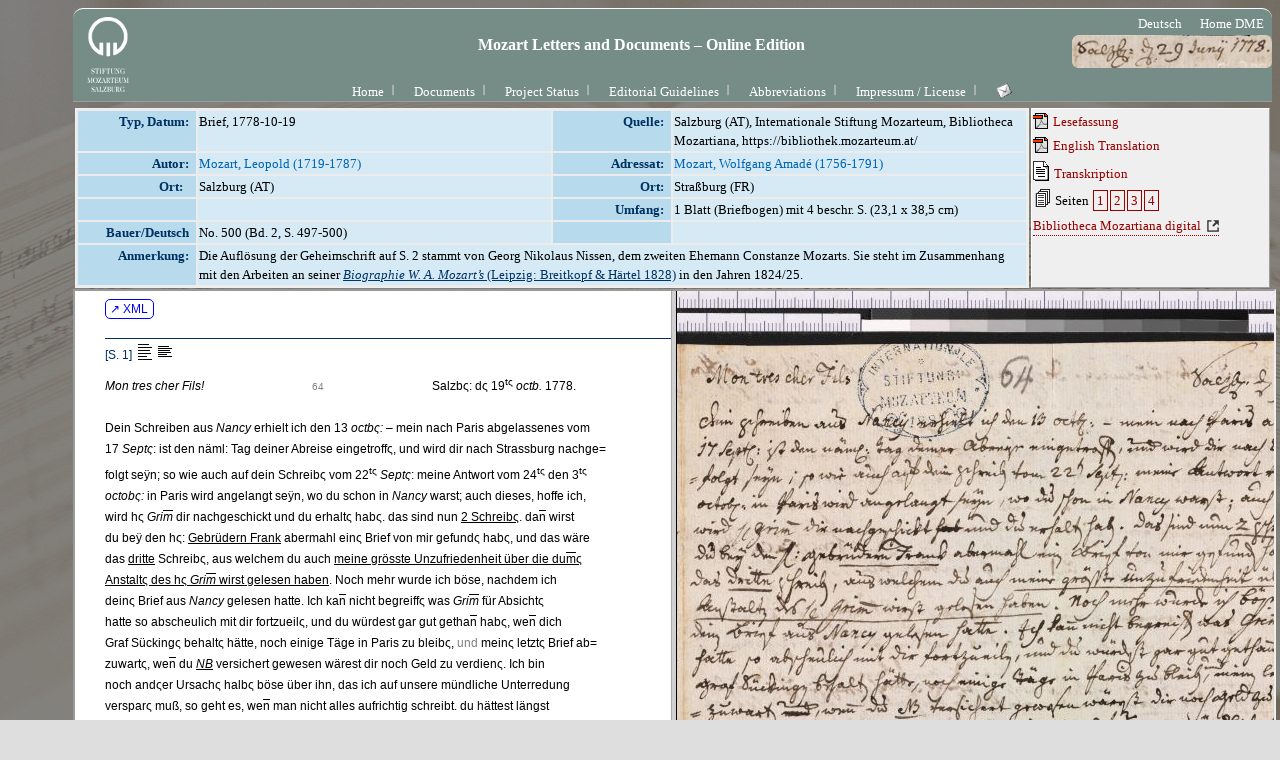

--- FILE ---
content_type: text/html; charset=UTF-8
request_url: https://dme.mozarteum.at/DME/briefe/letter.php?mid=1064&cat=
body_size: 3568
content:


<!DOCTYPE html PUBLIC "-//W3C//DTD HTML 4.01 Transitional//EN" "http://www.w3.org/TR/html4/loose.dtd">
<html>
<head>
<!-- Google tag (gtag.js) -->
<script async src="https://www.googletagmanager.com/gtag/js?id=G-2W3F2205D6"></script>
<script>
  window.dataLayer = window.dataLayer || [];
  function gtag(){dataLayer.push(arguments);}
  gtag('js', new Date());

  gtag('config', 'G-2W3F2205D6');
</script>
<link rel="icon" type="image/png" href="/DME/img/logo-ism-black.png"
<meta http-equiv="content-type" content="text/html;charset=utf-8">
<meta name="author" content="ISM">
<meta name="generator" content="VIM">
<meta name="viewport" content="width=device-width, initial-scale=1">
<title>Briefe und Aufzeichnungen</title>
<link rel="stylesheet" type="text/css" media="screen" href="../stylesheet/stylesheet.css.php">
<link rel="stylesheet" type="text/css" media="print, embossed" href="../stylesheet/print.css.php">
<script type='text/javascript' src="https://ajax.googleapis.com/ajax/libs/jquery/2.2.2/jquery.min.js"></script>
<script src="https://kit.fontawesome.com/98ae84ed4a.js" crossorigin="anonymous"></script>
<script src='../JS/hlrows.js' type='application/javascript'></script>
<script src='../objs/raradocs/transcr/pyparser/radoc.js' type='application/javascript'></script>
</head>

<body id="col1">
<div id="rootdiv" style="text-align:center; margin-left: 65px">
	<div id="headline_fullw">
			<a href="https://www.mozarteum.at/digitale-mozart-edition/#dmeletters-documents-section"><img style="float:left" width="90" height="90" src="../img/space.gif" alt="ism"/></a>
			<div style="float:right;height:90px;padding-top:5px; padding-right:5px; padding-left:5px;">&nbsp;<a href="/DME/briefe/letter.php?cat=0&mid=1064&l=1" class="menu"><span class="menu">Deutsch</span></a>&nbsp;&nbsp;<a href="../../" class="menu"><span class="menu">Home DME</span></a>&nbsp;</div>
			<h1 class="text_big" style="margin-left:90px;height:55px;background:url(../img/bg/logo_letters-rnd.png) no-repeat right top;background-size:200px;position:relative;padding-right:80px;top:15px;">Mozart Letters and Documents &ndash; Online Edition</h1><div style="width:94%;text-align:center;position:absolute;top:82px"><a href="../main/cms.php?tid=110&amp;sec=briefe" class="menu">Home</a><img src="../nma/images/ism/main_nav_sep.gif" style="position: relative; top: -3px; vertical-align: top;" alt="sep" border="0" height="22" width="18"/><a href="../briefe/doclist.php?l=2" class="menu">Documents</a><img src="../nma/images/ism/main_nav_sep.gif" style="position: relative; top: -3px; vertical-align: top;" alt="sep" border="0" height="22" width="18"/><a href="../main/cms.php?tid=111&amp;sec=briefe" class="menu">Project Status</a><img src="../nma/images/ism/main_nav_sep.gif" style="position: relative; top: -3px; vertical-align: top;" alt="sep" border="0" height="22" width="18"/><a href="../main/cms.php?tid=112&amp;sec=briefe" class="menu">Editorial Guidelines</a><img src="../nma/images/ism/main_nav_sep.gif" style="position: relative; top: -3px; vertical-align: top;" alt="sep" border="0" height="22" width="18"/><a href="../main/cms.php?tid=113&amp;sec=briefe" class="menu">Abbreviations</a><img src="../nma/images/ism/main_nav_sep.gif" style="position: relative; top: -3px; vertical-align: top;" alt="sep" border="0" height="22" width="18"/><a href="../main/cms.php?tid=130&amp;sec=briefe" class="menu">Impressum / License</a><img src="../nma/images/ism/main_nav_sep.gif" style="position: relative; top: -3px; vertical-align: top;" alt="sep" border="0" height="22" width="18"/><a href="mailto:morgenstern@mozarteum.at?subject=mobridoc-bug-report" class="menu"><img src='../img/emailButton.png' style='vertical-align:-15%' 
			onmouseover="this.src='../img/emailButton_gr.png';" onmouseout="this.src='../img/emailButton.png';"
			alt='send a message' title='send a message'></a></div></div>    <table summary="metadata frame table" border="0" style="width:100%;">
        <tr>
            <td class="rslt_1" style="width:80%;vertical-align: top;border:0pt dotted;z-index:-1">
                <div id="dbmetadata">
                    <table summary='letter metadata' border='0' id='rslt1' width='100%'><tr><td width='120' class='itemlbl' >Typ, Datum:</td><td class='itemcnt'>Brief,  1778-10-19</td><td width='120' class='itemlbl'>Quelle:</td><td class='itemcnt'>Salzburg (AT), Internationale Stiftung Mozarteum, Bibliotheca Mozartiana, https://bibliothek.mozarteum.at/</td></tr><tr><td class='itemlbl'>Autor: </td><td class='itemcnt'><span class='person key' key='39408'>Mozart, Leopold (1719-1787)</span></td><td width='120' class='itemlbl'>Adressat: </td><td class='itemcnt'><span class='person key' key='39409'>Mozart, Wolfgang Amadé (1756-1791)</span></td></tr><tr><td width='120' class='itemlbl'>Ort: &nbsp; </td><td class='itemcnt'>Salzburg (AT)</td><td width='120' class='itemlbl'>Ort: </td><td class='itemcnt'>Straßburg (FR)</td></tr><tr><td width='120' class='itemlbl'>&nbsp;</td><td class='itemcnt'>&nbsp;</td><td width='120' class='itemlbl'>Umfang: </td><td class='itemcnt'>1 Blatt (Briefbogen) mit 4 beschr. S. (23,1 x 38,5 cm)</td></tr><tr><td width='120' class='itemlbl'>Bauer/Deutsch</td><td class='itemcnt'>No. 500 (Bd. 2, S. 497-500)</td><td width='120' class='itemlbl'>&nbsp;</td><td class='itemcnt'>&nbsp;</td></tr><tr><td width='120' class='itemlbl'>Anmerkung: </td><td colspan='3' class='itemcnt'>Die Auflösung der Geheimschrift auf S. 2 stammt von Georg Nikolaus Nissen, dem zweiten Ehemann Constanze Mozarts. Sie steht im Zusammenhang mit den Arbeiten an seiner <a href="http://resolver.obvsg.at/urn:nbn:at:at-moz:2-16560" target="_blank"><i>Biographie W. A. Mozart’s</i> (Leipzig: Breitkopf & Härtel 1828)</a> in den Jahren 1824/25.</td></tr></table>                </div>
            </td>
            <td class="rslt_1">
                <div id="linklist">
                <div id="lnklst_rdgpdf" style="margin-bottom:3px"> 
					                     <a class="mambo" title="printable text version" href="../objs/raradocs/transcr/pdf/BD_500.pdf" title="PDF mit aufgelösten Abbreviaturen" target="docframe"><img src="../img/symb/pdf2.png" alt="pdficon" style="position: relative; bottom: -3px;" border="0"> Lesefassung </a>
										                </div>

                <div id="lnklst_englpdf" style="margin-bottom:3px">
                                            <a class="mambo" href="../objs/raradocs/transcr/pdf_eng/0500_LM_WAM_1778.pdf" title="PDF engl Translation" target="docframe"><img src="../img/symb/pdf2.png" alt="pdficon" style="position: relative; bottom: -3px;" border="0"> English Translation </a>
                        
                </div>
                
                <div id="lnklst_transcription" style="margin-bottom:3px"> 
                     <a class="mambo" title="diplomatic transcription with digital facsimile" href="transcrscan_syn.php?fn=../objs/raradocs/transcr/htm/BD_500.htm&amp;in=../objs/raradocs/facsim/web/BD_0500_S1.jpg" target="docframe"><img src="../img/symb/text_18.gif" alt="fksico" style="position: relative; bottom: -3px;" border="0"> Transkription </a>
                </div>
                <div id="lnklst_fakspgs" style="margin-bottom:3px"> 
                     <img src="../img/symb/view_18.gif" alt="fksico" style="position: relative; bottom: -3px;" border="0"> Seiten <a class="mambo border" href="transcrscan_syn.php?g=Zm49Li4vb2Jqcy9yYXJhZG9jcy90cmFuc2NyL2h0bS9CRF81MDAuaHRtI3BnMSZpbj0uLi9vYmpzL3JhcmFkb2NzL2ZhY3NpbS93ZWIvQkRfMDUwMF9TMS5qcGc=" target="docframe">1</a><a class="mambo border" href="transcrscan_syn.php?g=Zm49Li4vb2Jqcy9yYXJhZG9jcy90cmFuc2NyL2h0bS9CRF81MDAuaHRtI3BnMiZpbj0uLi9vYmpzL3JhcmFkb2NzL2ZhY3NpbS93ZWIvQkRfMDUwMF9TMi5qcGc=" target="docframe">2</a><a class="mambo border" href="transcrscan_syn.php?g=Zm49Li4vb2Jqcy9yYXJhZG9jcy90cmFuc2NyL2h0bS9CRF81MDAuaHRtI3BnMyZpbj0uLi9vYmpzL3JhcmFkb2NzL2ZhY3NpbS93ZWIvQkRfMDUwMF9TMy5qcGc=" target="docframe">3</a><a class="mambo border" href="transcrscan_syn.php?g=Zm49Li4vb2Jqcy9yYXJhZG9jcy90cmFuc2NyL2h0bS9CRF81MDAuaHRtI3BnNCZpbj0uLi9vYmpzL3JhcmFkb2NzL2ZhY3NpbS93ZWIvQkRfMDUwMF9TNC5qcGc=" target="docframe">4</a>                       
                </div>

                <div id="lnklst_extrsc" style="margin-bottom:3px">
                <a class="mambo external" title="Erweiterte Ansicht in der Bibliotheca Mozartiana digital" target="_blank" href="https://resolver.obvsg.at/urn:nbn:at:at-moz:x2-21063">Bibliotheca Mozartiana digital</a>                                        
                </div>
                </div>
            </td>
        </tr>
    </table>

    <div id="mupsec">
       <iframe title="textframe" name="docframe" src="transcrscan_syn.php?fn=../objs/raradocs/transcr/htm/BD_500.htm&amp;in=../objs/raradocs/facsim/web/BD_0500_S1.jpg&amp;l=2" style="height:1000px; width:100%; background-color:#fff; margin-bottom:0.5em;position:relative;top:-1px;">
            </iframe>
    </div>

    <div style="position:relative;top:-1px;">            
        <div id="pgfooter">
<table summary='footer center container' width="100%" border="0" cellpadding="0" cellspacing="0" style="color:#fff;background-color:#758D86;border-bottom: 1px solid #fff;border-bottom-left-radius: 10px;border-bottom-right-radius: 10px">
<tr><td align="center">	<table summary='footer content table' width="100%" border="0">
		<tr><td align="center" style="color:#fff;background-color:#758D86">
DIGITAL MOZART EDITION<br/>
A Project of the <a class='menulnk ppup' target='_blank' href='http://www.mozarteum.at/'>Mozarteum Foundation Salzburg</a> and <a class='menulnk ppup' target='_blank' href='http://www.packhum.org'>The Packard Humanities Institute</a><br/>
Salzburg - Los Altos 2006 ff.<div style='float:right;padding-right:5px;'><a class='menulnk ppup' target='_blank' href='https://mozarteum.at/impressum/'>Impressum</a></div>		</td></tr>
	</table>
</td></tr>
</table>
</div>
<script type='text/javascript'> 
    function inIframe () {
        try {
            return window.self !== window.top;
        } catch (e) {
            return true;
        }
    }
    jQuery(document).ready(function(){
        var left = (jQuery(window).width()/2)-(900/2),
            top = (jQuery(window).height()/2)-(600/2);
        jQuery('popup').click(function(){
            var popup = window.open(this.href,"popup","width=900, height=600, top="+top+",left="+left+"status=no,toolbar=no");
            popup.focus();
            return false;
        });

        if(inIframe()) {
            jQuery('div#headline_fullw').hide();
            jQuery('div#pgfooter').hide();
        }else{
            //console.log('no iframe!')
        }
    });
</script></div>
<script type='text/javascript'> 
    function inIframe () {
        try {
            return window.self !== window.top;
        } catch (e) {
            return true;
        }
    }
    jQuery(document).ready(function(){
        var left = (jQuery(window).width()/2)-(900/2),
            top = (jQuery(window).height()/2)-(600/2);
        jQuery('popup').click(function(){
            var popup = window.open(this.href,"popup","width=900, height=600, top="+top+",left="+left+"status=no,toolbar=no");
            popup.focus();
            return false;
        });

        if(inIframe()) {
            jQuery('div#headline_fullw').hide();
            jQuery('div#pgfooter').hide();
        }else{
            //console.log('no iframe!')
        }
    });
</script>    </div>
</div>
</body>
<script type="text/javascript">
    $("div#mupsec iframe").attr('src', $("div#mupsec iframe").attr('src')  + window.location.hash);
 </script>
</html>


--- FILE ---
content_type: text/html; charset=UTF-8
request_url: https://dme.mozarteum.at/DME/briefe/transcrscan_syn.php?fn=../objs/raradocs/transcr/htm/BD_500.htm&in=../objs/raradocs/facsim/web/BD_0500_S1.jpg&l=2
body_size: 1172
content:


<!DOCTYPE html PUBLIC "-//W3C//DTD HTML 4.01 Transitional//EN" "http://www.w3.org/TR/html4/loose.dtd">
<html>
<head>
<!-- Google tag (gtag.js) -->
<script async src="https://www.googletagmanager.com/gtag/js?id=G-2W3F2205D6"></script>
<script>
  window.dataLayer = window.dataLayer || [];
  function gtag(){dataLayer.push(arguments);}
  gtag('js', new Date());

  gtag('config', 'G-2W3F2205D6');
</script>
<link rel="icon" type="image/png" href="/DME/img/logo-ism-black.png"
<meta http-equiv="content-type" content="text/html;charset=utf-8">
<meta name="author" content="ISM">
<meta name="generator" content="VIM">
<meta name="viewport" content="width=device-width, initial-scale=1">
<title>Transcription::Original</title>
<link rel="stylesheet" type="text/css" media="screen" href="../stylesheet/stylesheet.css.php">
<link rel="stylesheet" type="text/css" media="print, embossed" href="../stylesheet/print.css.php">
<script type='text/javascript' src="https://ajax.googleapis.com/ajax/libs/jquery/2.2.2/jquery.min.js"></script>
<script src="https://kit.fontawesome.com/98ae84ed4a.js" crossorigin="anonymous"></script>
<script src='../JS/hlrows.js' type='application/javascript'></script>
<script src='../objs/raradocs/transcr/pyparser/radoc.js' type='application/javascript'></script>
	<script type="text/javascript">
        // should read the page anchorname (location.hash)
        // in calls like .../transcr/htm/BD_7.htm#pg2
        function loadPage(){
            document.getElementById('fr1').src = document.getElementById('fr1').src + window.location.hash;
            //console.log(document.getElementById('fr1').src)
        }
    </script>
</head>
<script>
        const gaDiv = document.createElement('div');
        gaDiv.style.display = 'none';
        //document.body.prepend(gaDiv);
        fetch('../JS/ggle.htm')
                .then(response => response.text())
                .then(data => {
                        gaDiv.innerHTML = data;
                })
                .catch(error => {
                        console.error('Error loading the HTML file:', error);
                })
</script>
   <frameset id="innerfs" onload="loadPage();" cols="50%,50%" >
     <frame id="fr1" frameborder=1 name="transcr" src="../objs/raradocs/transcr/htm/BD_500.htm">
     <frame id="fr2" style="max-width: 100%;max-height: 100vh;margin:auto;" noresize="noresize" frameborder=1 name="scan" src="../objs/raradocs/facsim/web/BD_0500_S1.jpg">
   </frameset>
   <!-- <script type="text/javascript"> window.location.reload();</script> -->
</html>

--- FILE ---
content_type: text/html
request_url: https://dme.mozarteum.at/DME/objs/raradocs/transcr/htm/BD_500.htm
body_size: 6188
content:

            
<!DOCTYPE html PUBLIC "-//W3C//DTD HTML 4.01 Transitional//EN"
      	"http://www.w3.org/TR/html4/loose.dtd">
      <html>
   <head>
      <meta http-equiv="Content-Type" content="text/html; charset=utf-8">
      <title>
         BD_500
      </title>
      <link href="../pyparser/stylebrf.css" media="print,screen" rel="stylesheet" type="text/css">
      <script src="https://ajax.googleapis.com/ajax/libs/jquery/2.2.2/jquery.min.js" type="application/javascript"></script>
      <script src="../pyparser/radoc.js" type="application/javascript"></script>
      </head>
   <body class="brf" style="line-height:180%;"><a class="btnma" target="_blank" href="https://raw.githubusercontent.com/ism-dme/mobri/master/xml/BD_500.xml">
         ↗ XML
         </a>
      
      <div class="letter">
         
         
         <div class="pgbreak" id="pg1">[S. 1]
            	   	<img alt="increment_line_height_2" onclick="lineHtIncr();return false;" onmouseout="UnTip()" onmouseover="Tip('Zeilenabstand vergrößern');" src="../imgs/icon_lft_incr.gif" style="position:relative;top:3px;"><img alt="decrement_line_height_2" onclick="lineHtDecr();return false;" onmouseout="UnTip()" onmouseover="Tip('Zeilenabstand verkleinern');" src="../imgs/icon_lft_norm.gif" style="position:relative;top:3px;"></div>
         <i>Mon tres cher Fils!</i><div class="addnum" style="display:inline;" onmouseover="Tip('Nummerierung ergänzt')" onmouseout="UnTip()">&nbsp;&nbsp;&nbsp;&nbsp;&nbsp;&nbsp;&nbsp;&nbsp;&nbsp;&nbsp;&nbsp;&nbsp;&nbsp;&nbsp;&nbsp;&nbsp;&nbsp;&nbsp;&nbsp;&nbsp;&nbsp;&nbsp;&nbsp;&nbsp;&nbsp;&nbsp;&nbsp;&nbsp;&nbsp;&nbsp;&nbsp;&nbsp;&nbsp;&nbsp;&nbsp;&nbsp;64</div>&nbsp;&nbsp;&nbsp;&nbsp;&nbsp;&nbsp;&nbsp;&nbsp;&nbsp;&nbsp;&nbsp;&nbsp;&nbsp;&nbsp;&nbsp;&nbsp;&nbsp;&nbsp;&nbsp;&nbsp;&nbsp;&nbsp;&nbsp;&nbsp;&nbsp;&nbsp;&nbsp;&nbsp;&nbsp;&nbsp;&nbsp;&nbsp;&nbsp;&nbsp;&nbsp;&nbsp;Salzb<span class="abbr">ς:</span> dς 19<sup>tς</sup>&nbsp;<i>octb.</i> 1778.<br>
         <br>
         Dein Schreiben aus <i>Nancy</i> erhielt ich den 13 <i>octb<span class="abbr">ς:</span></i> – mein nach Paris abgelassenes vom<br>
         17 <i>Sept<span class="abbr">ς</span></i>: ist den näml: Tag deiner Abreise eingetroffς, und wird dir nach Strassburg nachge=<br>folgt seÿn; so wie auch auf dein Schreibς vom 22<sup>tς</sup>&nbsp;<i>Sept<span class="abbr">ς</span></i>: meine Antwort vom 24<sup>tς</sup> den 3<sup>tς</sup><br>
         <i>octob<span class="abbr">ς:</span></i> in Paris wird angelangt seÿn, wo du schon in <i>Nancy</i> warst; auch dieses, hoffe ich,<br>
         wird h<span class="abbr">ς</span>&nbsp;<i>Gri<span class="abbr" style="text-decoration:overline;">m</span></i> dir nachgeschickt und du erhaltς habς. das sind nun <u>2 Schreibς</u>. da<span class="abbr" style="text-decoration:overline;">n</span> wirst<br>
         du beÿ den h<span class="abbr">ς:</span>&nbsp;<u>Gebrüdern Frank</u> abermahl einς Brief von mir gefundς habς, und das wäre<br>
         das <u>dritte</u> Schreibς, aus welchem du auch&nbsp;<u>meine grösste Unzufriedenheit über die du<span class="abbr" style="text-decoration:overline;">m</span>ς<br>
            Anstaltς des h<span class="abbr">ς</span>&nbsp;<i>Gri<span class="abbr" style="text-decoration:overline;">m</span></i> wirst gelesen haben</u>. Noch mehr wurde ich böse, nachdem ich<br>
         deinς Brief aus&nbsp;<i>Nancy</i> gelesen hatte. Ich ka<span class="abbr" style="text-decoration:overline;">n</span> nicht begreiffς was <i>Gri<span class="abbr" style="text-decoration:overline;">m</span></i> für Absichtς<br>
         hatte so abscheulich mit dir fortzueilς, und du würdest gar gut getha<span class="abbr" style="text-decoration:overline;">n</span> habς, we<span class="abbr" style="text-decoration:overline;">n</span> dich<br>
         Graf Sückingς behaltς hätte, noch einige Täge in Paris zu bleibς,&nbsp;<span class="suppl" onmouseover="Tip('eigenhändige Ergänzung')" onmouseout="UnTip()">und</span> meinς letztς Brief ab=<br>zuwartς, we<span class="abbr" style="text-decoration:overline;">n</span> du <u><i>NB</i></u> versichert gewesen wärest dir noch Geld zu verdienς. Ich bin<br>
         noch andςer Ursachς halbς böse über ihn, das ich auf unsere mündliche Unterredung<br>
         versparς muß, so geht es, we<span class="abbr" style="text-decoration:overline;">n</span> man nicht alles aufrichtig schreibt. du hättest längst<br>
         mir seine zweÿdeutige Aufführung berichtς solle: ich selbst habe aus seinς Briefς gewisse<br>
         züge bemerket, die mir zeigtς, daß er dich, wegς seinς dir geleistetς Gefälligkeitς,<br>
         nicht ohne einigς Vorwurff lassen werde, und so würde ich deine aufrichtige Erzehlung<br>
         der Umstände, und seine Briefe zusa<span class="abbr" style="text-decoration:overline;">m</span>gehaltς, und dir schon längst angerathς habς einς<br>
         andς; freund zu suchς, der dir ein Zi<span class="abbr" style="text-decoration:overline;">m</span>er in seinem Hause angö<span class="abbr" style="text-decoration:overline;">n</span>ς möchte. Hundertmahl<br>
         dachte ich, und sagte es auch zum h<span class="abbr">ς:</span>&nbsp;<i>Bullinger</i> und deiner Schwester – – <u>sollte er<br>
            de<span class="abbr" style="text-decoration:overline;">n</span> nicht beÿm Gr: Sückingς odς einem andς Musikliebhaber eine Wohnung findς</u>? – – <br>
         <u>dazu gabς mir seine Briefe Anlaß</u> –, <u>die deinigen aber nicht, bis auf die<br>
            letzte</u>, da es nicht mehr zeit war, weil die Briefe einς gar zu weitς weeg lauffς müssς.<br>
         <i>Basta</i>! nun ists vorbeÿ. – das war eine <i>Lection</i>, – die dich überzeugt, was ich<br>
         hundertmahl gesagt habe, daß <u>ein freund ohne Absicht</u>, <u>ein wahrer freund</u>,<br>
         ein <u>freund beÿ aller Gelegenheit</u> in <u>Glück und Unglück</u> das <u>allerseltsa<span class="abbr" style="text-decoration:overline;">m</span>este<br>
            Ding auf dieser Welt ist</u>. alle diese Sachen werde dir mündlich sagς, und die<br>
         Briefe des <i>gri<span class="abbr" style="text-decoration:overline;">m</span></i> werden dich überzeugς, daß ich durch dieselbς in die grösste<br>
         verlegenheit gesetzt wurde. Nun muß ich dir eins und anders wegen Münchς<br>
         eri<span class="abbr" style="text-decoration:overline;">n</span>ern. Du machtest dir Gedankς, und machest dir vielleicht solche noch,<br>
         <br>
         
         <div class="addpost" onmouseover="Tip('Besitzvermerk-Stempel')" onmouseout="UnTip()">INTERNATIONALE<br>STIFTUNG:<br>„MOZARTEUM”<br>1881
         </div>
         
         <div class="pgbreak" id="pg2">[S. 2]
            	   	<img alt="increment_line_height_2" onclick="lineHtIncr();return false;" onmouseout="UnTip()" onmouseover="Tip('Zeilenabstand vergrößern');" src="../imgs/icon_lft_incr.gif" style="position:relative;top:3px;"><img alt="decrement_line_height_2" onclick="lineHtDecr();return false;" onmouseout="UnTip()" onmouseover="Tip('Zeilenabstand verkleinern');" src="../imgs/icon_lft_norm.gif" style="position:relative;top:3px;"></div>
         
         <div class="addnote" onmouseover="Tip('Vermerk von Georg Nikolaus Nissen (1761-1826)')" onmouseout="UnTip()">zum Kurfürsten in Dienste zu kommen. dieses wird nun nicht so leicht zu hoffen</div>
         <span class="encr" onmouseover="Tip('<i&gt;verschlüsselter Text:</i&gt;<br&gt;zum Churfirsten in diensten zu kommen. dieses wird nun nicht so leicht zu hoffen')" onmouseout="UnTip()">zh Cuhrifrotln fn dflnotln zh ksaaln. dflolo wfrd nhn nfcut os elfcut zh usiiln</span><br>
         
         <div class="addnote" onmouseover="Tip('Vermerk von Georg Nikolaus Nissen (1761-1826)')" onmouseout="UnTip()">seyn</div>
         <span class="encr" onmouseover="Tip('<i&gt;verschlüsselter Text:</i&gt;<br&gt;seyn')" onmouseout="UnTip()">olyn.</span> die ganze Münchner Musik soll, wie ich höre, in Pension gesetzt seÿn:<br>
         ausgeno<span class="abbr" style="text-decoration:overline;">m</span>ς h<span class="abbr">ς:</span>&nbsp;<i>Fiala</i> und noch ein andς nicht, die fürs engl: Horn in ihrem<br>
         Gehalt und im wirklichς dienst bleibς; alle die übrigς darffς nicht mehr dienς.<br>
         daß <u><i>Fiala</i></u> beÿ Besoldung und Dienst bleibt, hat er mir selbst geschriebς, wegen<br>
         den andς erwarte nachricht vom h<span class="abbr">ς:</span>&nbsp;<i>B</i>:, und zwar täglich, weil der Churf<span class="abbr">ς:</span> itzt<br>
         
         <div class="addnote" onmouseover="Tip('Vermerk von Georg Nikolaus Nissen (1761-1826)')" onmouseout="UnTip()">&nbsp;&nbsp;&nbsp;&nbsp;&nbsp;&nbsp;&nbsp;&nbsp;&nbsp;&nbsp;&nbsp;&nbsp;&nbsp;&nbsp;&nbsp;&nbsp;&nbsp;&nbsp;&nbsp;&nbsp;&nbsp;&nbsp;&nbsp;&nbsp;&nbsp;&nbsp;&nbsp;&nbsp;&nbsp;&nbsp;&nbsp;&nbsp;&nbsp;&nbsp;&nbsp;&nbsp;&nbsp;&nbsp;&nbsp;&nbsp;&nbsp;&nbsp;&nbsp;&nbsp;&nbsp;&nbsp;&nbsp;&nbsp;&nbsp;&nbsp;&nbsp;&nbsp;&nbsp;&nbsp;&nbsp;&nbsp;&nbsp;&nbsp;&nbsp;&nbsp;&nbsp;&nbsp;&nbsp;&nbsp;&nbsp;&nbsp;&nbsp;&nbsp;&nbsp;&nbsp;&nbsp;&nbsp;&nbsp;&nbsp;&nbsp;&nbsp;&nbsp;&nbsp;&nbsp;&nbsp;&nbsp;&nbsp;&nbsp;&nbsp;Herr Fiala die</div>
         den 9<sup>tς</sup> in München angelangt ist. beÿ allem dem will <u><span class="encr" onmouseover="Tip('<i&gt;verschlüsselter Text:</i&gt;<br&gt;herr')" onmouseout="UnTip()">ulrr</span>&nbsp;<i><span class="encr" onmouseover="Tip('<i&gt;verschlüsselter Text:</i&gt;<br&gt;fiala')" onmouseout="UnTip()">ifmem</span></i></u>&nbsp;<span class="encr" onmouseover="Tip('<i&gt;verschlüsselter Text:</i&gt;<br&gt;die')" onmouseout="UnTip()">dfl</span><br>
         
         <div class="addnote" onmouseover="Tip('Vermerk von Georg Nikolaus Nissen (1761-1826)')" onmouseout="UnTip()">&nbsp;&nbsp;&nbsp;&nbsp;Münchner Dienste verlassen und nach Salzburg gehen.</div>
         <span class="encr" onmouseover="Tip('<i&gt;verschlüsselter Text:</i&gt;<br&gt;Münchner dienst verlassen und nach Salzburg gehen')" onmouseout="UnTip()">Mh"ncunlr dflnot vlremooln hnd nmcu Omezbhrg gluln</span>. er schreibt:<br>
         <u>er sehe die dermahligen verwirrungς ein, die durch des seel: Churfürstς Todt entstandς<br>
            und ieder vernünftige Mensch müsse einsehς, daß es nach dem Todt des itzigς Churfürstς<br>
            noch weit übler zugehς werde, weil dς Hof, sondςheitl: die Musik betreffend, noch weit</u><br>
         
         <div class="addnote" onmouseover="Tip('Vermerk von Georg Nikolaus Nissen (1761-1826)')" onmouseout="UnTip()">&nbsp;&nbsp;&nbsp;&nbsp;&nbsp;&nbsp;&nbsp;&nbsp;&nbsp;&nbsp;&nbsp;&nbsp;&nbsp;&nbsp;&nbsp;&nbsp;&nbsp;&nbsp;&nbsp;&nbsp;&nbsp;&nbsp;&nbsp;&nbsp;&nbsp;&nbsp;&nbsp;&nbsp;&nbsp;&nbsp;&nbsp;&nbsp;&nbsp;&nbsp;Der Kurfürst aber von keiner dauerhaften Gesundheit ist</div>
         <u>ärger übersetzt ist</u>. <u><span class="encr" onmouseover="Tip('<i&gt;verschlüsselter Text:</i&gt;<br&gt;der Churfirst aber von keiner daurhaften gesundheit ist')" onmouseout="UnTip()">dlr Cuhrifrot mblr vsn klfnlr dmhrumitln Glohndulft fot</span></u>,<br>
         
         <div class="addnote" onmouseover="Tip('Vermerk von Georg Nikolaus Nissen (1761-1826)')" onmouseout="UnTip()">immer einen</div>
         <u><span class="encr" onmouseover="Tip('<i&gt;verschlüsselter Text:</i&gt;<br&gt;immr einen')" onmouseout="UnTip()">faar lfnln</span> GesundheitsAnstoss</u>, <u>und vermuthlich eine gefährliche Anlage zur</u><br>
         
         <div class="addnote" onmouseover="Tip('Vermerk von Georg Nikolaus Nissen (1761-1826)')" onmouseout="UnTip()">Wassersucht hat.</div>
         <u><span class="encr" onmouseover="Tip('<i&gt;verschlüsselter Text:</i&gt;<br&gt;wasersucht hat')" onmouseout="UnTip()">wmoolrohcut umt</span></u>. – Eben erhalte ein Schreibς vom <i>B</i>., er berichtet mich<br>
         daß <i>Ca<span class="abbr" style="text-decoration:overline;">n</span>abich</i> als <i>Director</i> vorgestellt wordς, und we<span class="abbr" style="text-decoration:overline;">n</span> iemand<br>
         gefordert würde, solcher willig und bereit seine Dienste zu machς erscheinς solle,<br>
         iedoch müstς die Münchner den Ma<span class="abbr" style="text-decoration:overline;">n</span>hei<span class="abbr" style="text-decoration:overline;">m</span>ern nachstehen. ferner seÿ die Münchner<br>
         Musik in 3 Klassen getheilt. die <u>erste</u> als die wirkl: dienendς hoffς ihrς ganzς Gehalt<br>
         zu behaltς. die <u>zweÿte Class</u>, sind, die mit der Zeit einruckende, und daß sind<br>
         meistens alte, die gewiß eher sterbς, bevor sie einrückς kö<span class="abbr" style="text-decoration:overline;">n</span>ς. <u>die 3<sup>te</sup> Klasse</u> sind<br>
         die <i>emeriti</i>, die keine dienste thun därffς. denς von den letztς 2 Klassen sind schon<br>
         diesem und jenem bereits 100 und mehr guldς von der Besoldung weggefallς.<br>
         alle <i>accessist</i>en sind, <u>ohne Hofnung</u>, abgedankt wordς: weil so viel junge Leute<br>
         von Manheim da sind die angestellt warς. in der deutschς&nbsp;<i>Comoedie</i> ist itzt das<br>
         <i>orchester</i> 32 Personς stark, doch sind nur 3 münchner dabeÿ, das andςe alle junge<br>
         Leute von Manheim dern iedem 130 f jährlich dafür vom Churf<span class="abbr">ς:</span> bezahlt wird.<br>
         nächstens wird mir <i>B</i>: die ganze <i>Lista</i> schickς. grosser Gott! was wird dieses<br>
         einmahl werdς, we<span class="abbr" style="text-decoration:overline;">n</span> dieser Churf<span class="abbr">ς:</span> das zeitliche verlassς sollte. wo wollς alle solche<br>
         Leute hin, da itzt aller Ortς schlechte Aussichtς sind? – Es ist ja fast ein <i>Battallion</i><br>
         Tonkünstler itzt in Münchς. Bishieher schrieb ich ruhig. Nun ko<span class="abbr" style="text-decoration:overline;">m</span>t ein Herzensstoß!<br>
         <br>
         
         <div class="addpost" onmouseover="Tip('Besitzvermerk-Stempel')" onmouseout="UnTip()">INTERNATIONALE<br>STIFTUNG:<br>„MOZARTEUM”<br>1881
         </div>
         
         <div class="pgbreak" id="pg3">[S. 3]
            	   	<img alt="increment_line_height_2" onclick="lineHtIncr();return false;" onmouseout="UnTip()" onmouseover="Tip('Zeilenabstand vergrößern');" src="../imgs/icon_lft_incr.gif" style="position:relative;top:3px;"><img alt="decrement_line_height_2" onclick="lineHtDecr();return false;" onmouseout="UnTip()" onmouseover="Tip('Zeilenabstand verkleinern');" src="../imgs/icon_lft_norm.gif" style="position:relative;top:3px;"></div>
         <u>Ein erschröcklicher Herzensstoss</u>. Ich hatte an die h<span class="abbr">ς:</span> gebrüdς Frank den 1<sup>tς</sup>&nbsp;<i>oct<span class="abbr">ς:</span></i> nach<br>
         Strassburg geschriebς, deine Ankunft und meiner Anweisung an h<span class="abbr">ς:</span> Scherz berichtet.<br>
         diese antwortetς mir unterm 9<sup>tς</sup>, <u>daß du noch nicht angelangt, daß der <i>Directeur</i><br>
            des Wagens auf ihr Anfragς gemeldet, du wärest mit etl: Reisegefährtς in <i>Nancy</i><br>
            gebliebς&nbsp;<span class="abbr ">p</span></u>: – da du mir nun den 3<sup>tς</sup> von&nbsp;<i>Nancy</i> schriebst, <u>daß der Kaufman mit<br>
            dir in <i>Nancy</i> den Wagen verlassς</u>,&nbsp;<u>und daß ihr morgς mit einer gutς Ge=<br>legenheit, die nicht viel kostet, nach Strassburg gehet</u>. – Was mustς und konntς<br>
         wir uns nun alle denkς, nach dem du nach 6 tagς nicht in Strasburg warest,<br>
         als <u>daß du Krankgewordς</u>, – odς <u>der angebliche Kaufman etwa ein Räuber</u>,<br>
         <u>ein Spizbube <span class="abbr ">p</span>: möchte gewesen seÿn</u>. und in dieser ganz unbeschreiblichς beäng=<br>stigung lebe ich noch, da heut den 19<sup>tς</sup>&nbsp;<i>oct<span class="abbr">ς:</span></i> noch kein Schreibς von dir habe;<br>
         Ich erwarte mit Begierde einς Brief: – und doch zittere ich, und wir alle vor<br>
         dem Brief=träger, weil ich mir vor einer erschröcklichς Nachricht fürchte.<br>
         So oft <i>Bullinger</i> eintritt, bedrachte ich seine Gesichtszüge mit der gröstς Auf=<br>merksa<span class="abbr" style="text-decoration:overline;">m</span>keit, ob er nicht etwa mein Todesurtheil in Händς hat. Nun hatte ich<br>
         4 Schlaflose Nächte, – <u>die Nächte sind gar schwer</u>, <u>sehr schwer,</u> mein Sohn! Ich förchte<br>
         sie: und bin frohe we<span class="abbr" style="text-decoration:overline;">n</span> dς tag |: aber itzt leider sehr späth :| anbricht.<br>
         Ein einziger kleiner Schi<span class="abbr" style="text-decoration:overline;">m</span>er einiger ganz wenigς Hofnung leuchtet mir noch<br>
         zu einer Beruhigung auf einige Minutς aus den Wortς deines Briefes, da du<br>
         schreibst. – <u>doch glaube ich, daß, we<span class="abbr" style="text-decoration:overline;">n</span> ich hier bekannt wäre, gerne hier bleibς würde;<br>
            indem die Statt in der that <i>charmant</i> ist: – schöne Häuser, schöne breite Gässς, und<br>
            <i>Superbe</i> Plätze</u>&nbsp;<span class="abbr ">p</span>. da mir nun dς <i>Abbé Henry</i> sagte, daß <i>Co<span class="abbr" style="text-decoration:overline;">m</span>oedie</i> und ein<br>
         <i>Concerte</i> in <i>Nancy</i> seÿe. überdaß ich mir nicht vorstellς konnte, daß du nicht an<br>
         einem so ansehnlichς Orte einς&nbsp;<u>Capellmeister</u>, <u><i>MusicDirecteur</i></u>, <u>organistς</u> etc: odς<br>
         eine <u>Orgel</u> besuchς solltest: so machte ich mir Hofnung du würdest eine Bekanntschaft<br>
         gemacht und gelegenheit gefundς habς, dich einige Täge aufzuhaltς und auszuruhς;<br>
         da du weist, daß wir auf unsern Reisen dieses allzeit getha<span class="abbr" style="text-decoration:overline;">n</span>, und wenigst<br>
         die Orgeln in den Kirchen Besucht habς. Gott Gebe, daß es geschehς! Ich will<br>
         gerne meine erschröckliche Todensangst vergebens ausgestandς habς. Ich beichtete<br>
         <br>
         
         <div class="addpost" onmouseover="Tip('Besitzvermerk-Stempel')" onmouseout="UnTip()">INTERNATIONALE<br>STIFTUNG:<br>„MOZARTEUM”<br>1881
         </div>
         
         <div class="pgbreak" id="pg4">[S. 4]
            	   	<img alt="increment_line_height_2" onclick="lineHtIncr();return false;" onmouseout="UnTip()" onmouseover="Tip('Zeilenabstand vergrößern');" src="../imgs/icon_lft_incr.gif" style="position:relative;top:3px;"><img alt="decrement_line_height_2" onclick="lineHtDecr();return false;" onmouseout="UnTip()" onmouseover="Tip('Zeilenabstand verkleinern');" src="../imgs/icon_lft_norm.gif" style="position:relative;top:3px;"></div>
         und <i>Co<span class="abbr" style="text-decoration:overline;">m</span>unicie</i>rte sa<span class="abbr" style="text-decoration:overline;">m</span>t deiner Schwester alsogleich, und bathς Gott i<span class="abbr" style="text-decoration:overline;">n</span>ständigst<br>
         um deine Erhaltung. der beste <i>Bullinger</i> bethet täglich in der heil: Messe<br>
         für dich. und beÿ allem Schröckς hatte ich doch die Gegenwart des Geistes,<br>
         |: die mich nicht leicht verlässt :| den näml: Posttag an die h<span class="abbr">ς:</span> Gebrüdς Frank<br>
         zu schreibς und ihnς einς&nbsp;<u>Auszug aus deinem Briefe</u> zu machς, damit sie die<br>
         Umstände, so du mir geschriebς, näher wissς, und beÿ deinem |: Gott wolle nicht :|<br>
         längern ausbleibς, in&nbsp;<i>Nancy</i> Nachricht einhohlς kö<span class="abbr" style="text-decoration:overline;">n</span>ς. du siehest nun, daß<br>
         ich gegenwärtiges in der Hofnung schreibe, daß du gesund in Augsp<span class="abbr">ς:</span><br>
         anlangς wirst: und ich empfehle dir mit der sicherstς Gelegenheit, die<br>
         i<span class="abbr" style="text-decoration:overline;">m</span>er möglich ist, nach Münchς zu reisς, indem erst 2 französ<span class="abbr">ς:</span> Kauf=<br>leute vor 3 tägς hier warς, die beÿ Plattling in Bayern von 9 Räuberς<br>
         nachts beÿm hellς Mondschein angegriffς wordς, wo sie einς&nbsp;<i>Coffre</i> verlorς habς.<br>
         Sorge für deine Gesundheit. Ich erwarte ein Schreibς mit Angst,<br>
         das ich unterdessς, bis du dieses liesest, hoffentl: habς und meiner<br>
         Angst entledigt seÿn werde. Ich und die Na<span class="abbr" style="text-decoration:overline;">n</span>erl Küssς dich Million=<br>mahl – ich ka<span class="abbr" style="text-decoration:overline;">n</span> die Stunde dich zu sehς, kaum erwartς&nbsp;<span class="abbr ">u</span> bin<br>
         dein beängstigter vatter<br>
         &nbsp;&nbsp;&nbsp;&nbsp;&nbsp;&nbsp;&nbsp;&nbsp;&nbsp;&nbsp;&nbsp;&nbsp;&nbsp;&nbsp;&nbsp;&nbsp;&nbsp;&nbsp;&nbsp;&nbsp;&nbsp;&nbsp;&nbsp;&nbsp;&nbsp;&nbsp;&nbsp;&nbsp;&nbsp;&nbsp;&nbsp;&nbsp;&nbsp;&nbsp;&nbsp;&nbsp;&nbsp;&nbsp;&nbsp;&nbsp;&nbsp;&nbsp;&nbsp;&nbsp;&nbsp;&nbsp;&nbsp;&nbsp;&nbsp;&nbsp;&nbsp;&nbsp;&nbsp;&nbsp;&nbsp;&nbsp;&nbsp;&nbsp;&nbsp;&nbsp;&nbsp;&nbsp;&nbsp;&nbsp;&nbsp;<u>Mozart <span class="abbr ">mp</span></u><br>
         &nbsp;&nbsp;&nbsp;&nbsp;&nbsp;alles, sondςhtl: h<span class="abbr">ς:</span>&nbsp;<i>Bullinger</i> empfehlt sich.<br>
         
         <div class="addnum" onmouseover="Tip('Nummerierung ergänzt')" onmouseout="UnTip()">&nbsp;&nbsp;&nbsp;&nbsp;&nbsp;&nbsp;&nbsp;&nbsp;&nbsp;&nbsp;&nbsp;&nbsp;&nbsp;&nbsp;&nbsp;&nbsp;&nbsp;&nbsp;&nbsp;&nbsp;&nbsp;&nbsp;&nbsp;&nbsp;&nbsp;&nbsp;&nbsp;&nbsp;&nbsp;&nbsp;&nbsp;&nbsp;&nbsp;&nbsp;&nbsp;&nbsp;&nbsp;&nbsp;&nbsp;&nbsp;&nbsp;&nbsp;&nbsp;&nbsp;&nbsp;&nbsp;&nbsp;&nbsp;&nbsp;&nbsp;&nbsp;&nbsp;&nbsp;&nbsp;&nbsp;&nbsp;&nbsp;&nbsp;&nbsp;&nbsp;&nbsp;&nbsp;&nbsp;&nbsp;&nbsp;&nbsp;&nbsp;&nbsp;<i>N<sup>ro</sup></i>&nbsp;59. 60
         </div>
         <br>
         
         <div class="addpost" onmouseover="Tip('Besitzvermerk-Stempel')" onmouseout="UnTip()">INTERNATIONALE<br>STIFTUNG:<br>„MOZARTEUM”<br>1881
         </div>
         
         
      </div><script src="../pyparser/wz_tooltip_5_31.js" type="text/javascript"></script></body>
</html>


--- FILE ---
content_type: text/html
request_url: https://dme.mozarteum.at/DME/objs/raradocs/transcr/htm/BD_500.htm
body_size: 6188
content:

            
<!DOCTYPE html PUBLIC "-//W3C//DTD HTML 4.01 Transitional//EN"
      	"http://www.w3.org/TR/html4/loose.dtd">
      <html>
   <head>
      <meta http-equiv="Content-Type" content="text/html; charset=utf-8">
      <title>
         BD_500
      </title>
      <link href="../pyparser/stylebrf.css" media="print,screen" rel="stylesheet" type="text/css">
      <script src="https://ajax.googleapis.com/ajax/libs/jquery/2.2.2/jquery.min.js" type="application/javascript"></script>
      <script src="../pyparser/radoc.js" type="application/javascript"></script>
      </head>
   <body class="brf" style="line-height:180%;"><a class="btnma" target="_blank" href="https://raw.githubusercontent.com/ism-dme/mobri/master/xml/BD_500.xml">
         ↗ XML
         </a>
      
      <div class="letter">
         
         
         <div class="pgbreak" id="pg1">[S. 1]
            	   	<img alt="increment_line_height_2" onclick="lineHtIncr();return false;" onmouseout="UnTip()" onmouseover="Tip('Zeilenabstand vergrößern');" src="../imgs/icon_lft_incr.gif" style="position:relative;top:3px;"><img alt="decrement_line_height_2" onclick="lineHtDecr();return false;" onmouseout="UnTip()" onmouseover="Tip('Zeilenabstand verkleinern');" src="../imgs/icon_lft_norm.gif" style="position:relative;top:3px;"></div>
         <i>Mon tres cher Fils!</i><div class="addnum" style="display:inline;" onmouseover="Tip('Nummerierung ergänzt')" onmouseout="UnTip()">&nbsp;&nbsp;&nbsp;&nbsp;&nbsp;&nbsp;&nbsp;&nbsp;&nbsp;&nbsp;&nbsp;&nbsp;&nbsp;&nbsp;&nbsp;&nbsp;&nbsp;&nbsp;&nbsp;&nbsp;&nbsp;&nbsp;&nbsp;&nbsp;&nbsp;&nbsp;&nbsp;&nbsp;&nbsp;&nbsp;&nbsp;&nbsp;&nbsp;&nbsp;&nbsp;&nbsp;64</div>&nbsp;&nbsp;&nbsp;&nbsp;&nbsp;&nbsp;&nbsp;&nbsp;&nbsp;&nbsp;&nbsp;&nbsp;&nbsp;&nbsp;&nbsp;&nbsp;&nbsp;&nbsp;&nbsp;&nbsp;&nbsp;&nbsp;&nbsp;&nbsp;&nbsp;&nbsp;&nbsp;&nbsp;&nbsp;&nbsp;&nbsp;&nbsp;&nbsp;&nbsp;&nbsp;&nbsp;Salzb<span class="abbr">ς:</span> dς 19<sup>tς</sup>&nbsp;<i>octb.</i> 1778.<br>
         <br>
         Dein Schreiben aus <i>Nancy</i> erhielt ich den 13 <i>octb<span class="abbr">ς:</span></i> – mein nach Paris abgelassenes vom<br>
         17 <i>Sept<span class="abbr">ς</span></i>: ist den näml: Tag deiner Abreise eingetroffς, und wird dir nach Strassburg nachge=<br>folgt seÿn; so wie auch auf dein Schreibς vom 22<sup>tς</sup>&nbsp;<i>Sept<span class="abbr">ς</span></i>: meine Antwort vom 24<sup>tς</sup> den 3<sup>tς</sup><br>
         <i>octob<span class="abbr">ς:</span></i> in Paris wird angelangt seÿn, wo du schon in <i>Nancy</i> warst; auch dieses, hoffe ich,<br>
         wird h<span class="abbr">ς</span>&nbsp;<i>Gri<span class="abbr" style="text-decoration:overline;">m</span></i> dir nachgeschickt und du erhaltς habς. das sind nun <u>2 Schreibς</u>. da<span class="abbr" style="text-decoration:overline;">n</span> wirst<br>
         du beÿ den h<span class="abbr">ς:</span>&nbsp;<u>Gebrüdern Frank</u> abermahl einς Brief von mir gefundς habς, und das wäre<br>
         das <u>dritte</u> Schreibς, aus welchem du auch&nbsp;<u>meine grösste Unzufriedenheit über die du<span class="abbr" style="text-decoration:overline;">m</span>ς<br>
            Anstaltς des h<span class="abbr">ς</span>&nbsp;<i>Gri<span class="abbr" style="text-decoration:overline;">m</span></i> wirst gelesen haben</u>. Noch mehr wurde ich böse, nachdem ich<br>
         deinς Brief aus&nbsp;<i>Nancy</i> gelesen hatte. Ich ka<span class="abbr" style="text-decoration:overline;">n</span> nicht begreiffς was <i>Gri<span class="abbr" style="text-decoration:overline;">m</span></i> für Absichtς<br>
         hatte so abscheulich mit dir fortzueilς, und du würdest gar gut getha<span class="abbr" style="text-decoration:overline;">n</span> habς, we<span class="abbr" style="text-decoration:overline;">n</span> dich<br>
         Graf Sückingς behaltς hätte, noch einige Täge in Paris zu bleibς,&nbsp;<span class="suppl" onmouseover="Tip('eigenhändige Ergänzung')" onmouseout="UnTip()">und</span> meinς letztς Brief ab=<br>zuwartς, we<span class="abbr" style="text-decoration:overline;">n</span> du <u><i>NB</i></u> versichert gewesen wärest dir noch Geld zu verdienς. Ich bin<br>
         noch andςer Ursachς halbς böse über ihn, das ich auf unsere mündliche Unterredung<br>
         versparς muß, so geht es, we<span class="abbr" style="text-decoration:overline;">n</span> man nicht alles aufrichtig schreibt. du hättest längst<br>
         mir seine zweÿdeutige Aufführung berichtς solle: ich selbst habe aus seinς Briefς gewisse<br>
         züge bemerket, die mir zeigtς, daß er dich, wegς seinς dir geleistetς Gefälligkeitς,<br>
         nicht ohne einigς Vorwurff lassen werde, und so würde ich deine aufrichtige Erzehlung<br>
         der Umstände, und seine Briefe zusa<span class="abbr" style="text-decoration:overline;">m</span>gehaltς, und dir schon längst angerathς habς einς<br>
         andς; freund zu suchς, der dir ein Zi<span class="abbr" style="text-decoration:overline;">m</span>er in seinem Hause angö<span class="abbr" style="text-decoration:overline;">n</span>ς möchte. Hundertmahl<br>
         dachte ich, und sagte es auch zum h<span class="abbr">ς:</span>&nbsp;<i>Bullinger</i> und deiner Schwester – – <u>sollte er<br>
            de<span class="abbr" style="text-decoration:overline;">n</span> nicht beÿm Gr: Sückingς odς einem andς Musikliebhaber eine Wohnung findς</u>? – – <br>
         <u>dazu gabς mir seine Briefe Anlaß</u> –, <u>die deinigen aber nicht, bis auf die<br>
            letzte</u>, da es nicht mehr zeit war, weil die Briefe einς gar zu weitς weeg lauffς müssς.<br>
         <i>Basta</i>! nun ists vorbeÿ. – das war eine <i>Lection</i>, – die dich überzeugt, was ich<br>
         hundertmahl gesagt habe, daß <u>ein freund ohne Absicht</u>, <u>ein wahrer freund</u>,<br>
         ein <u>freund beÿ aller Gelegenheit</u> in <u>Glück und Unglück</u> das <u>allerseltsa<span class="abbr" style="text-decoration:overline;">m</span>este<br>
            Ding auf dieser Welt ist</u>. alle diese Sachen werde dir mündlich sagς, und die<br>
         Briefe des <i>gri<span class="abbr" style="text-decoration:overline;">m</span></i> werden dich überzeugς, daß ich durch dieselbς in die grösste<br>
         verlegenheit gesetzt wurde. Nun muß ich dir eins und anders wegen Münchς<br>
         eri<span class="abbr" style="text-decoration:overline;">n</span>ern. Du machtest dir Gedankς, und machest dir vielleicht solche noch,<br>
         <br>
         
         <div class="addpost" onmouseover="Tip('Besitzvermerk-Stempel')" onmouseout="UnTip()">INTERNATIONALE<br>STIFTUNG:<br>„MOZARTEUM”<br>1881
         </div>
         
         <div class="pgbreak" id="pg2">[S. 2]
            	   	<img alt="increment_line_height_2" onclick="lineHtIncr();return false;" onmouseout="UnTip()" onmouseover="Tip('Zeilenabstand vergrößern');" src="../imgs/icon_lft_incr.gif" style="position:relative;top:3px;"><img alt="decrement_line_height_2" onclick="lineHtDecr();return false;" onmouseout="UnTip()" onmouseover="Tip('Zeilenabstand verkleinern');" src="../imgs/icon_lft_norm.gif" style="position:relative;top:3px;"></div>
         
         <div class="addnote" onmouseover="Tip('Vermerk von Georg Nikolaus Nissen (1761-1826)')" onmouseout="UnTip()">zum Kurfürsten in Dienste zu kommen. dieses wird nun nicht so leicht zu hoffen</div>
         <span class="encr" onmouseover="Tip('<i&gt;verschlüsselter Text:</i&gt;<br&gt;zum Churfirsten in diensten zu kommen. dieses wird nun nicht so leicht zu hoffen')" onmouseout="UnTip()">zh Cuhrifrotln fn dflnotln zh ksaaln. dflolo wfrd nhn nfcut os elfcut zh usiiln</span><br>
         
         <div class="addnote" onmouseover="Tip('Vermerk von Georg Nikolaus Nissen (1761-1826)')" onmouseout="UnTip()">seyn</div>
         <span class="encr" onmouseover="Tip('<i&gt;verschlüsselter Text:</i&gt;<br&gt;seyn')" onmouseout="UnTip()">olyn.</span> die ganze Münchner Musik soll, wie ich höre, in Pension gesetzt seÿn:<br>
         ausgeno<span class="abbr" style="text-decoration:overline;">m</span>ς h<span class="abbr">ς:</span>&nbsp;<i>Fiala</i> und noch ein andς nicht, die fürs engl: Horn in ihrem<br>
         Gehalt und im wirklichς dienst bleibς; alle die übrigς darffς nicht mehr dienς.<br>
         daß <u><i>Fiala</i></u> beÿ Besoldung und Dienst bleibt, hat er mir selbst geschriebς, wegen<br>
         den andς erwarte nachricht vom h<span class="abbr">ς:</span>&nbsp;<i>B</i>:, und zwar täglich, weil der Churf<span class="abbr">ς:</span> itzt<br>
         
         <div class="addnote" onmouseover="Tip('Vermerk von Georg Nikolaus Nissen (1761-1826)')" onmouseout="UnTip()">&nbsp;&nbsp;&nbsp;&nbsp;&nbsp;&nbsp;&nbsp;&nbsp;&nbsp;&nbsp;&nbsp;&nbsp;&nbsp;&nbsp;&nbsp;&nbsp;&nbsp;&nbsp;&nbsp;&nbsp;&nbsp;&nbsp;&nbsp;&nbsp;&nbsp;&nbsp;&nbsp;&nbsp;&nbsp;&nbsp;&nbsp;&nbsp;&nbsp;&nbsp;&nbsp;&nbsp;&nbsp;&nbsp;&nbsp;&nbsp;&nbsp;&nbsp;&nbsp;&nbsp;&nbsp;&nbsp;&nbsp;&nbsp;&nbsp;&nbsp;&nbsp;&nbsp;&nbsp;&nbsp;&nbsp;&nbsp;&nbsp;&nbsp;&nbsp;&nbsp;&nbsp;&nbsp;&nbsp;&nbsp;&nbsp;&nbsp;&nbsp;&nbsp;&nbsp;&nbsp;&nbsp;&nbsp;&nbsp;&nbsp;&nbsp;&nbsp;&nbsp;&nbsp;&nbsp;&nbsp;&nbsp;&nbsp;&nbsp;&nbsp;Herr Fiala die</div>
         den 9<sup>tς</sup> in München angelangt ist. beÿ allem dem will <u><span class="encr" onmouseover="Tip('<i&gt;verschlüsselter Text:</i&gt;<br&gt;herr')" onmouseout="UnTip()">ulrr</span>&nbsp;<i><span class="encr" onmouseover="Tip('<i&gt;verschlüsselter Text:</i&gt;<br&gt;fiala')" onmouseout="UnTip()">ifmem</span></i></u>&nbsp;<span class="encr" onmouseover="Tip('<i&gt;verschlüsselter Text:</i&gt;<br&gt;die')" onmouseout="UnTip()">dfl</span><br>
         
         <div class="addnote" onmouseover="Tip('Vermerk von Georg Nikolaus Nissen (1761-1826)')" onmouseout="UnTip()">&nbsp;&nbsp;&nbsp;&nbsp;Münchner Dienste verlassen und nach Salzburg gehen.</div>
         <span class="encr" onmouseover="Tip('<i&gt;verschlüsselter Text:</i&gt;<br&gt;Münchner dienst verlassen und nach Salzburg gehen')" onmouseout="UnTip()">Mh"ncunlr dflnot vlremooln hnd nmcu Omezbhrg gluln</span>. er schreibt:<br>
         <u>er sehe die dermahligen verwirrungς ein, die durch des seel: Churfürstς Todt entstandς<br>
            und ieder vernünftige Mensch müsse einsehς, daß es nach dem Todt des itzigς Churfürstς<br>
            noch weit übler zugehς werde, weil dς Hof, sondςheitl: die Musik betreffend, noch weit</u><br>
         
         <div class="addnote" onmouseover="Tip('Vermerk von Georg Nikolaus Nissen (1761-1826)')" onmouseout="UnTip()">&nbsp;&nbsp;&nbsp;&nbsp;&nbsp;&nbsp;&nbsp;&nbsp;&nbsp;&nbsp;&nbsp;&nbsp;&nbsp;&nbsp;&nbsp;&nbsp;&nbsp;&nbsp;&nbsp;&nbsp;&nbsp;&nbsp;&nbsp;&nbsp;&nbsp;&nbsp;&nbsp;&nbsp;&nbsp;&nbsp;&nbsp;&nbsp;&nbsp;&nbsp;Der Kurfürst aber von keiner dauerhaften Gesundheit ist</div>
         <u>ärger übersetzt ist</u>. <u><span class="encr" onmouseover="Tip('<i&gt;verschlüsselter Text:</i&gt;<br&gt;der Churfirst aber von keiner daurhaften gesundheit ist')" onmouseout="UnTip()">dlr Cuhrifrot mblr vsn klfnlr dmhrumitln Glohndulft fot</span></u>,<br>
         
         <div class="addnote" onmouseover="Tip('Vermerk von Georg Nikolaus Nissen (1761-1826)')" onmouseout="UnTip()">immer einen</div>
         <u><span class="encr" onmouseover="Tip('<i&gt;verschlüsselter Text:</i&gt;<br&gt;immr einen')" onmouseout="UnTip()">faar lfnln</span> GesundheitsAnstoss</u>, <u>und vermuthlich eine gefährliche Anlage zur</u><br>
         
         <div class="addnote" onmouseover="Tip('Vermerk von Georg Nikolaus Nissen (1761-1826)')" onmouseout="UnTip()">Wassersucht hat.</div>
         <u><span class="encr" onmouseover="Tip('<i&gt;verschlüsselter Text:</i&gt;<br&gt;wasersucht hat')" onmouseout="UnTip()">wmoolrohcut umt</span></u>. – Eben erhalte ein Schreibς vom <i>B</i>., er berichtet mich<br>
         daß <i>Ca<span class="abbr" style="text-decoration:overline;">n</span>abich</i> als <i>Director</i> vorgestellt wordς, und we<span class="abbr" style="text-decoration:overline;">n</span> iemand<br>
         gefordert würde, solcher willig und bereit seine Dienste zu machς erscheinς solle,<br>
         iedoch müstς die Münchner den Ma<span class="abbr" style="text-decoration:overline;">n</span>hei<span class="abbr" style="text-decoration:overline;">m</span>ern nachstehen. ferner seÿ die Münchner<br>
         Musik in 3 Klassen getheilt. die <u>erste</u> als die wirkl: dienendς hoffς ihrς ganzς Gehalt<br>
         zu behaltς. die <u>zweÿte Class</u>, sind, die mit der Zeit einruckende, und daß sind<br>
         meistens alte, die gewiß eher sterbς, bevor sie einrückς kö<span class="abbr" style="text-decoration:overline;">n</span>ς. <u>die 3<sup>te</sup> Klasse</u> sind<br>
         die <i>emeriti</i>, die keine dienste thun därffς. denς von den letztς 2 Klassen sind schon<br>
         diesem und jenem bereits 100 und mehr guldς von der Besoldung weggefallς.<br>
         alle <i>accessist</i>en sind, <u>ohne Hofnung</u>, abgedankt wordς: weil so viel junge Leute<br>
         von Manheim da sind die angestellt warς. in der deutschς&nbsp;<i>Comoedie</i> ist itzt das<br>
         <i>orchester</i> 32 Personς stark, doch sind nur 3 münchner dabeÿ, das andςe alle junge<br>
         Leute von Manheim dern iedem 130 f jährlich dafür vom Churf<span class="abbr">ς:</span> bezahlt wird.<br>
         nächstens wird mir <i>B</i>: die ganze <i>Lista</i> schickς. grosser Gott! was wird dieses<br>
         einmahl werdς, we<span class="abbr" style="text-decoration:overline;">n</span> dieser Churf<span class="abbr">ς:</span> das zeitliche verlassς sollte. wo wollς alle solche<br>
         Leute hin, da itzt aller Ortς schlechte Aussichtς sind? – Es ist ja fast ein <i>Battallion</i><br>
         Tonkünstler itzt in Münchς. Bishieher schrieb ich ruhig. Nun ko<span class="abbr" style="text-decoration:overline;">m</span>t ein Herzensstoß!<br>
         <br>
         
         <div class="addpost" onmouseover="Tip('Besitzvermerk-Stempel')" onmouseout="UnTip()">INTERNATIONALE<br>STIFTUNG:<br>„MOZARTEUM”<br>1881
         </div>
         
         <div class="pgbreak" id="pg3">[S. 3]
            	   	<img alt="increment_line_height_2" onclick="lineHtIncr();return false;" onmouseout="UnTip()" onmouseover="Tip('Zeilenabstand vergrößern');" src="../imgs/icon_lft_incr.gif" style="position:relative;top:3px;"><img alt="decrement_line_height_2" onclick="lineHtDecr();return false;" onmouseout="UnTip()" onmouseover="Tip('Zeilenabstand verkleinern');" src="../imgs/icon_lft_norm.gif" style="position:relative;top:3px;"></div>
         <u>Ein erschröcklicher Herzensstoss</u>. Ich hatte an die h<span class="abbr">ς:</span> gebrüdς Frank den 1<sup>tς</sup>&nbsp;<i>oct<span class="abbr">ς:</span></i> nach<br>
         Strassburg geschriebς, deine Ankunft und meiner Anweisung an h<span class="abbr">ς:</span> Scherz berichtet.<br>
         diese antwortetς mir unterm 9<sup>tς</sup>, <u>daß du noch nicht angelangt, daß der <i>Directeur</i><br>
            des Wagens auf ihr Anfragς gemeldet, du wärest mit etl: Reisegefährtς in <i>Nancy</i><br>
            gebliebς&nbsp;<span class="abbr ">p</span></u>: – da du mir nun den 3<sup>tς</sup> von&nbsp;<i>Nancy</i> schriebst, <u>daß der Kaufman mit<br>
            dir in <i>Nancy</i> den Wagen verlassς</u>,&nbsp;<u>und daß ihr morgς mit einer gutς Ge=<br>legenheit, die nicht viel kostet, nach Strassburg gehet</u>. – Was mustς und konntς<br>
         wir uns nun alle denkς, nach dem du nach 6 tagς nicht in Strasburg warest,<br>
         als <u>daß du Krankgewordς</u>, – odς <u>der angebliche Kaufman etwa ein Räuber</u>,<br>
         <u>ein Spizbube <span class="abbr ">p</span>: möchte gewesen seÿn</u>. und in dieser ganz unbeschreiblichς beäng=<br>stigung lebe ich noch, da heut den 19<sup>tς</sup>&nbsp;<i>oct<span class="abbr">ς:</span></i> noch kein Schreibς von dir habe;<br>
         Ich erwarte mit Begierde einς Brief: – und doch zittere ich, und wir alle vor<br>
         dem Brief=träger, weil ich mir vor einer erschröcklichς Nachricht fürchte.<br>
         So oft <i>Bullinger</i> eintritt, bedrachte ich seine Gesichtszüge mit der gröstς Auf=<br>merksa<span class="abbr" style="text-decoration:overline;">m</span>keit, ob er nicht etwa mein Todesurtheil in Händς hat. Nun hatte ich<br>
         4 Schlaflose Nächte, – <u>die Nächte sind gar schwer</u>, <u>sehr schwer,</u> mein Sohn! Ich förchte<br>
         sie: und bin frohe we<span class="abbr" style="text-decoration:overline;">n</span> dς tag |: aber itzt leider sehr späth :| anbricht.<br>
         Ein einziger kleiner Schi<span class="abbr" style="text-decoration:overline;">m</span>er einiger ganz wenigς Hofnung leuchtet mir noch<br>
         zu einer Beruhigung auf einige Minutς aus den Wortς deines Briefes, da du<br>
         schreibst. – <u>doch glaube ich, daß, we<span class="abbr" style="text-decoration:overline;">n</span> ich hier bekannt wäre, gerne hier bleibς würde;<br>
            indem die Statt in der that <i>charmant</i> ist: – schöne Häuser, schöne breite Gässς, und<br>
            <i>Superbe</i> Plätze</u>&nbsp;<span class="abbr ">p</span>. da mir nun dς <i>Abbé Henry</i> sagte, daß <i>Co<span class="abbr" style="text-decoration:overline;">m</span>oedie</i> und ein<br>
         <i>Concerte</i> in <i>Nancy</i> seÿe. überdaß ich mir nicht vorstellς konnte, daß du nicht an<br>
         einem so ansehnlichς Orte einς&nbsp;<u>Capellmeister</u>, <u><i>MusicDirecteur</i></u>, <u>organistς</u> etc: odς<br>
         eine <u>Orgel</u> besuchς solltest: so machte ich mir Hofnung du würdest eine Bekanntschaft<br>
         gemacht und gelegenheit gefundς habς, dich einige Täge aufzuhaltς und auszuruhς;<br>
         da du weist, daß wir auf unsern Reisen dieses allzeit getha<span class="abbr" style="text-decoration:overline;">n</span>, und wenigst<br>
         die Orgeln in den Kirchen Besucht habς. Gott Gebe, daß es geschehς! Ich will<br>
         gerne meine erschröckliche Todensangst vergebens ausgestandς habς. Ich beichtete<br>
         <br>
         
         <div class="addpost" onmouseover="Tip('Besitzvermerk-Stempel')" onmouseout="UnTip()">INTERNATIONALE<br>STIFTUNG:<br>„MOZARTEUM”<br>1881
         </div>
         
         <div class="pgbreak" id="pg4">[S. 4]
            	   	<img alt="increment_line_height_2" onclick="lineHtIncr();return false;" onmouseout="UnTip()" onmouseover="Tip('Zeilenabstand vergrößern');" src="../imgs/icon_lft_incr.gif" style="position:relative;top:3px;"><img alt="decrement_line_height_2" onclick="lineHtDecr();return false;" onmouseout="UnTip()" onmouseover="Tip('Zeilenabstand verkleinern');" src="../imgs/icon_lft_norm.gif" style="position:relative;top:3px;"></div>
         und <i>Co<span class="abbr" style="text-decoration:overline;">m</span>unicie</i>rte sa<span class="abbr" style="text-decoration:overline;">m</span>t deiner Schwester alsogleich, und bathς Gott i<span class="abbr" style="text-decoration:overline;">n</span>ständigst<br>
         um deine Erhaltung. der beste <i>Bullinger</i> bethet täglich in der heil: Messe<br>
         für dich. und beÿ allem Schröckς hatte ich doch die Gegenwart des Geistes,<br>
         |: die mich nicht leicht verlässt :| den näml: Posttag an die h<span class="abbr">ς:</span> Gebrüdς Frank<br>
         zu schreibς und ihnς einς&nbsp;<u>Auszug aus deinem Briefe</u> zu machς, damit sie die<br>
         Umstände, so du mir geschriebς, näher wissς, und beÿ deinem |: Gott wolle nicht :|<br>
         längern ausbleibς, in&nbsp;<i>Nancy</i> Nachricht einhohlς kö<span class="abbr" style="text-decoration:overline;">n</span>ς. du siehest nun, daß<br>
         ich gegenwärtiges in der Hofnung schreibe, daß du gesund in Augsp<span class="abbr">ς:</span><br>
         anlangς wirst: und ich empfehle dir mit der sicherstς Gelegenheit, die<br>
         i<span class="abbr" style="text-decoration:overline;">m</span>er möglich ist, nach Münchς zu reisς, indem erst 2 französ<span class="abbr">ς:</span> Kauf=<br>leute vor 3 tägς hier warς, die beÿ Plattling in Bayern von 9 Räuberς<br>
         nachts beÿm hellς Mondschein angegriffς wordς, wo sie einς&nbsp;<i>Coffre</i> verlorς habς.<br>
         Sorge für deine Gesundheit. Ich erwarte ein Schreibς mit Angst,<br>
         das ich unterdessς, bis du dieses liesest, hoffentl: habς und meiner<br>
         Angst entledigt seÿn werde. Ich und die Na<span class="abbr" style="text-decoration:overline;">n</span>erl Küssς dich Million=<br>mahl – ich ka<span class="abbr" style="text-decoration:overline;">n</span> die Stunde dich zu sehς, kaum erwartς&nbsp;<span class="abbr ">u</span> bin<br>
         dein beängstigter vatter<br>
         &nbsp;&nbsp;&nbsp;&nbsp;&nbsp;&nbsp;&nbsp;&nbsp;&nbsp;&nbsp;&nbsp;&nbsp;&nbsp;&nbsp;&nbsp;&nbsp;&nbsp;&nbsp;&nbsp;&nbsp;&nbsp;&nbsp;&nbsp;&nbsp;&nbsp;&nbsp;&nbsp;&nbsp;&nbsp;&nbsp;&nbsp;&nbsp;&nbsp;&nbsp;&nbsp;&nbsp;&nbsp;&nbsp;&nbsp;&nbsp;&nbsp;&nbsp;&nbsp;&nbsp;&nbsp;&nbsp;&nbsp;&nbsp;&nbsp;&nbsp;&nbsp;&nbsp;&nbsp;&nbsp;&nbsp;&nbsp;&nbsp;&nbsp;&nbsp;&nbsp;&nbsp;&nbsp;&nbsp;&nbsp;&nbsp;<u>Mozart <span class="abbr ">mp</span></u><br>
         &nbsp;&nbsp;&nbsp;&nbsp;&nbsp;alles, sondςhtl: h<span class="abbr">ς:</span>&nbsp;<i>Bullinger</i> empfehlt sich.<br>
         
         <div class="addnum" onmouseover="Tip('Nummerierung ergänzt')" onmouseout="UnTip()">&nbsp;&nbsp;&nbsp;&nbsp;&nbsp;&nbsp;&nbsp;&nbsp;&nbsp;&nbsp;&nbsp;&nbsp;&nbsp;&nbsp;&nbsp;&nbsp;&nbsp;&nbsp;&nbsp;&nbsp;&nbsp;&nbsp;&nbsp;&nbsp;&nbsp;&nbsp;&nbsp;&nbsp;&nbsp;&nbsp;&nbsp;&nbsp;&nbsp;&nbsp;&nbsp;&nbsp;&nbsp;&nbsp;&nbsp;&nbsp;&nbsp;&nbsp;&nbsp;&nbsp;&nbsp;&nbsp;&nbsp;&nbsp;&nbsp;&nbsp;&nbsp;&nbsp;&nbsp;&nbsp;&nbsp;&nbsp;&nbsp;&nbsp;&nbsp;&nbsp;&nbsp;&nbsp;&nbsp;&nbsp;&nbsp;&nbsp;&nbsp;&nbsp;<i>N<sup>ro</sup></i>&nbsp;59. 60
         </div>
         <br>
         
         <div class="addpost" onmouseover="Tip('Besitzvermerk-Stempel')" onmouseout="UnTip()">INTERNATIONALE<br>STIFTUNG:<br>„MOZARTEUM”<br>1881
         </div>
         
         
      </div><script src="../pyparser/wz_tooltip_5_31.js" type="text/javascript"></script></body>
</html>
